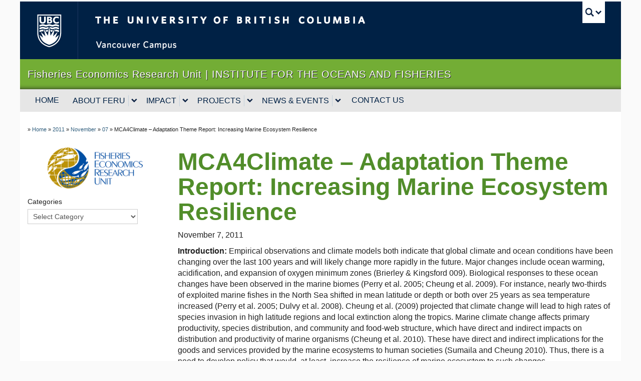

--- FILE ---
content_type: text/css;charset=UTF-8
request_url: https://feru.oceans.ubc.ca/files/custom-css/custom-css-1764883503.min.css
body_size: 5998
content:
@import url(http://fonts.googleapis.com/css?family=Open+Sans:400,600,700);@import url(http://fonts.googleapis.com/css?family=Dosis:400,700,600,500);.background{background-color:#6fad36;padding:2px}.white{color:#FFF;padding:20px}.backgroundPale{background-color:#f6f6f6;padding:25px}.pbold{font-weight:600;color:#53868b}.feru-members-table
td{padding-bottom:10px}.feru-member-text{margin-top:10px;padding:15px;background-color:#f7f7f7;border:1px
solid #ccc}.citation{margin-top:10px;margin-bottom:20px;padding:10px;font-size:small;background-color:#f7f7f7;border:1px
solid #ccc}.feru-member-text
p{font-size:14px}.feru-member-text
li{font-size:14px}.feru-profile-img{width:50px;border-radius:50px;margin-right:10px}.feru-profile-table.a{margin-top:15px!important}.homepage-post-loop
h3{font-size:1.5em}.news-page.h4{margin-top:0!important}body{background-color:#fafafa}blockquote{border-left:0;font-size:28px}.thumbnails
li{background-color:#6fad36;border:0}.thumbnails li .thumbnail h2, .thumbnails li .thumbnail h3, .thumbnails li .thumbnail
p{color:#fff;margin:15px}.thumbnails li .thumbnail a, .thumbnails li .thumbnail a:visited, .thumbnails li .thumbnail a:hover{text-decoration:none}li.menu-item, li.menu-item
a.btn{text-transform:uppercase;font-size:16px}body{font-size:100%}line-height: 1.55}@media (min-width: 43.75em){#page{font-size:1em;line-height:1.375}}h1{font-size:2em;line-height:1.25}@media (min-width: 43.75em){h1{font-size:2.5em;line-height:1.125}}@media (min-width: 56.25em){h1{font-size:3em;line-height:1.05}}h2{font-size:1.625em;line-height:1.15384615}@media (min-width: 43.75em){h2{font-size:2em;line-height:1.25}}@media (min-width: 56.25em){h2{font-size:2.25em;line-height:1.25}}h3{font-size:1.375em;line-height:1.13636364}@media (min-width: 43.75em){h3{font-size:1.5em;line-height:1.25}}@media (min-width: 56.25em){h3{font-size:1.75em;line-height:1.25}}h4{font-size:1.125em;line-height:1.11111111}@media (min-width: 43.75em){h4{line-height:1.22222222}}blockquote{font-size:1.25em;line-height:1.25}@media (min-width: 43.75em){blockquote{font-size:1.5em;line-height:1.45833333}}h1,h2,h3,h4,h5{font-family:'Open Sans',sans-serif;color:#518d2a}body, .content
p{font-family:'Open Sans',sans-serif}#bedeworkfeed{clear:both;padding-top:20px}#bedeworkfeed
.bwmaintitle{float:right}#bedeworkfeed
.bwsubtitle{font-size:24px;font-weight:bold;line-height:30px;margin-bottom:10px;color:rgb(0,33,69)}.feed-view-calendar{float:left;clear:both}.feed-view-calendar table,.bwmonthtable{width:100%;margin-top:-30px;background:#fff;border:0}.feed-view-calendar tr:first-child,
.bwmonthtable tr:first-child{display:none}.feed-view-calendar td,
.bwmonthtable
td{float:left;text-align:left;width:100%;border:0}.feed-view-calendar td .feed-date,
.bwmonthtable td
.bwmonthcelldate{font-weight:bold;width:100%;display:block;border-bottom:1px solid #d1d9de;font-size:20px}.feed-view-calendar td .feed-date:empty,
.bwmonthtable td .bwmonthcelldate:empty{display:none}.feed-view-calendar td .feed-links a,
.bwmonthtable td
.bwitemlink{padding-bottom:16px;float:left;display:block;width:100%}@media all and (min-width: 768px){.feed-view-calendar table,.bwmonthtable{background-color:#f8f8f8;margin-top:12px;margin-bottom:20px;width:100%;border:2px
solid #d1d9de;border-collapse:separate}.feed-view-calendar table h1,
.feed-view-calendar table h2,
.feed-view-calendar table h3,
.feed-view-calendar table
h4{margin:0px}.feed-view-calendar table p,
.bwmonthtable
p{margin:0}.feed-view-calendar td,
.feed-view-calendar th,
.bwmonthtable td,
.bwmonthtable
th{vertical-align:top;background:none repeat scroll 0 0 #FFF;position:relative}.feed-view-calendar td,
.bwmonthtable
td{float:none;text-align:center;width:14%;border-left:2px solid #efefef;border-top:1px solid #efefef;border-bottom:1px solid #efefef;padding:10px
7px}.feed-view-calendar td:first-child,
.bwmonthtable td:first-child{border-left:none}.feed-view-calendar td .feed-date,
.bwmonthtable td
.bwmonthcelldate{border-bottom:0}.feed-view-calendar td a,
.bwmonthtable td
a{font-size:11px;display:block;padding:5px;margin:0
-5px 1px -4px;background:#EEE;text-decoration:none;width:100%}.feed-view-calendar td a:hover,
.bwmonthtable td a:hover{background:#264872;color:#FFF}.feed-view-calendar
tfoot{font-style:italic}.feed-view-calendar th,
.bwmonthtable
th{padding:5px
5px 5px 10px;border-left:2px solid #d1d9de;border-bottom:1px solid #d1d9de;font-weight:bold;letter-spacing:2px;text-transform:uppercase;text-align:left;background-color:#EEE}.feed-view-calendar th:first-child,
.bwmonthtable th:first-child{border-left:none}.feed-view-calendar tr:first-child,
.bwmonthtable tr:first-child{display:table-row}.feed-view-calendar .even
td{background:#EEE}.feed-view-calendar tr:first-child,
.bwmonthtable tr:first-child{background-color:#e5e5e5}#borderless table,
#borderless
td{border:0;background-color:#FFF}#example ul li,#example ul,p.tweet{list-style:none;margin:0;padding:0;display:inline;line-height:100%}p.tweet{}p.tweet a,#morenews .container .span1 a,#morenews .container .span2
a{}#example p.timePosed,#example p.interact,#example .user,#example span[data-scribe="element:name"],#example span[data-scribe="element:screen_name"]{display:none}p.timePosted{text-transform:uppercase;font-size:80%}.field-shell .text-input, .field-shell-clone_academic_background .text-input, .field-shell-clone_thesis_topic .text-input, .field-shell-bio .text-input, .field-shell-publications .text-input{font-weight:bold}#header-shell.profile-cct-shell{background-color:#eee;padding:30px}#bottom-shell.profile-cct-shell{padding:30px}.two-third{display:block;float:right}.field .user-avatar-display-image
img{width:90%;background-color:#fff;margin-bottom:10px}.flex-container{display:flex;justify-content:space-between;width:100%}